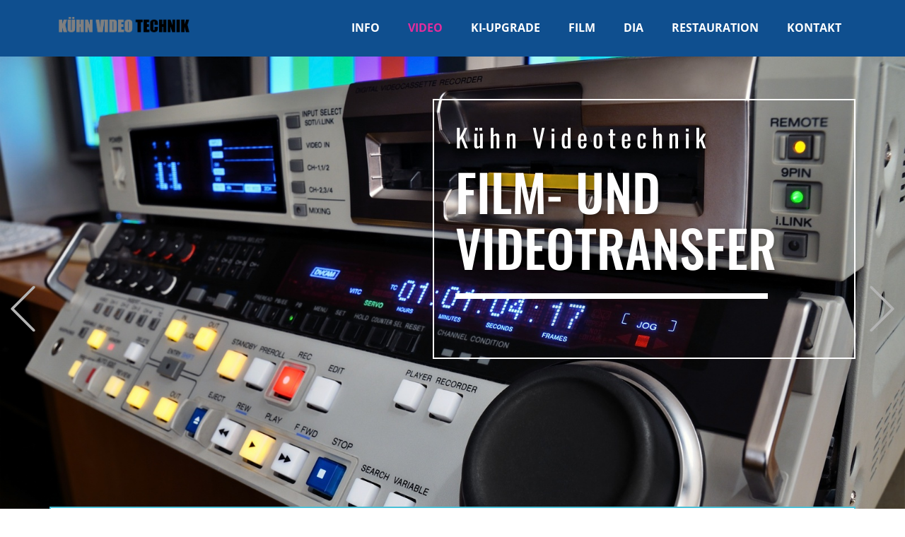

--- FILE ---
content_type: text/html
request_url: https://film-auf-video.de/Video.html
body_size: 6535
content:
<!DOCTYPE html>
<html style="font-size: 16px;" lang="de"><head>
    <meta name="viewport" content="width=device-width, initial-scale=1.0">
    <meta charset="utf-8">
    <meta name="keywords" content="Reach Your Goals‎, Personalized Training, A New Adventure Awaits!, #1, #2, #3, Running Club, Smart Workouts">
    <meta name="description" content="FILM und Scanservice fast aller Formate-Ihre 8 / 9,5 / 16 &amp; 35 mm Filme werden mit modernster Technik digitalisiert.Wir wurden wiederholt einer der Testsieger im Segment Preis/Leistung / Schmalfilmtransfer auf DVD der Zeitschrift Schmalfilm!">
    <title>Video</title>
    <link rel="stylesheet" href="nicepage.css" media="screen">
<link rel="stylesheet" href="Video.css" media="screen">
    <script class="u-script" type="text/javascript" src="jquery.js" defer=""></script>
    <script class="u-script" type="text/javascript" src="nicepage.js" defer=""></script>
    
    
    
    
    
    
    
    <link id="u-theme-google-font" rel="stylesheet" href="fonts.css">
    <link id="u-page-google-font" rel="stylesheet" href="Video-fonts.css">
    <script type="application/ld+json">{
		"@context": "http://schema.org",
		"@type": "Organization",
		"name": "Film auf Video",
		"logo": "images/u571459-5.png"
}</script>
    <meta name="theme-color" content="#478ac9">
    <meta property="og:title" content="Video">
    <meta property="og:description" content="FILM und Scanservice fast aller Formate-Ihre 8 / 9,5 / 16 &amp; 35 mm Filme werden mit modernster Technik digitalisiert.Wir wurden wiederholt einer der Testsieger im Segment Preis/Leistung / Schmalfilmtransfer auf DVD der Zeitschrift Schmalfilm!">
    <meta property="og:type" content="website">
  <meta data-intl-tel-input-cdn-path="intlTelInput/"></head>
  <body data-path-to-root="./" data-include-products="false" class="u-body u-xl-mode" data-lang="de"><header class="u-clearfix u-custom-color-1 u-header u-sticky u-header" id="sec-2a1c"><div class="u-clearfix u-sheet u-valign-middle u-sheet-1">
        <a href="#" class="u-image u-logo u-image-1">
          <img src="images/u571459-5.png" class="u-logo-image u-logo-image-1" data-image-width="210">
        </a>
        <nav class="u-menu u-menu-one-level u-offcanvas u-menu-1" role="navigation" aria-label="Menu navigation">
          <div class="menu-collapse" style="font-size: 1rem; letter-spacing: 0px; font-weight: 700; text-transform: uppercase;">
            <a class="u-button-style u-custom-left-right-menu-spacing u-custom-padding-bottom u-custom-top-bottom-menu-spacing u-hamburger-link u-nav-link u-text-active-palette-2-base u-text-hover-grey-15 u-text-white" href="#" tabindex="-1" aria-label="Open menu" aria-controls="6fc4">
              <svg class="u-svg-link" viewBox="0 0 24 24"><use xmlns:xlink="http://www.w3.org/1999/xlink" xlink:href="#menu-hamburger"></use></svg>
              <svg class="u-svg-content" version="1.1" id="menu-hamburger" viewBox="0 0 16 16" x="0px" y="0px" xmlns:xlink="http://www.w3.org/1999/xlink" xmlns="http://www.w3.org/2000/svg"><g><rect y="1" width="16" height="2"></rect><rect y="7" width="16" height="2"></rect><rect y="13" width="16" height="2"></rect>
</g></svg>
            </a>
          </div>
          <div class="u-custom-menu u-nav-container">
            <ul class="u-nav u-spacing-0 u-unstyled u-nav-1" role="menubar"><li role="none" class="u-nav-item"><a role="menuitem" class="u-button-style u-nav-link u-text-active-palette-2-base u-text-hover-grey-15 u-text-white" href="./" style="padding: 10px 20px;">Info</a>
</li><li role="none" class="u-nav-item"><a role="menuitem" class="u-button-style u-nav-link u-text-active-palette-2-base u-text-hover-grey-15 u-text-white" href="Video.html" style="padding: 10px 20px;">Video</a>
</li><li role="none" class="u-nav-item"><a role="menuitem" class="u-button-style u-nav-link u-text-active-palette-2-base u-text-hover-grey-15 u-text-white" href="Ki-Upgrade.html" style="padding: 10px 20px;">KI-Upgrade</a>
</li><li role="none" class="u-nav-item"><a role="menuitem" class="u-button-style u-nav-link u-text-active-palette-2-base u-text-hover-grey-15 u-text-white" href="Film.html" style="padding: 10px 20px;">Film</a>
</li><li role="none" class="u-nav-item"><a role="menuitem" class="u-button-style u-nav-link u-text-active-palette-2-base u-text-hover-grey-15 u-text-white" href="DIA.html" style="padding: 10px 20px;">DIA</a>
</li><li role="none" class="u-nav-item"><a role="menuitem" class="u-button-style u-nav-link u-text-active-palette-2-base u-text-hover-grey-15 u-text-white" href="Restauration.html" style="padding: 10px 20px;">Restauration</a>
</li><li role="none" class="u-nav-item"><a role="menuitem" class="u-button-style u-nav-link u-text-active-palette-2-base u-text-hover-grey-15 u-text-white" href="Kontakt.html" style="padding: 10px 20px;">Kontakt</a>
</li></ul>
          </div>
          <div class="u-custom-menu u-nav-container-collapse" id="6fc4" role="region" aria-label="Menu panel">
            <div class="u-black u-container-style u-inner-container-layout u-opacity u-opacity-95 u-sidenav">
              <div class="u-inner-container-layout u-sidenav-overflow">
                <div class="u-menu-close" tabindex="-1" aria-label="Close menu"></div>
                <ul class="u-align-center u-nav u-popupmenu-items u-unstyled u-nav-2" role="menubar"><li role="none" class="u-nav-item"><a role="menuitem" class="u-button-style u-nav-link" href="./">Info</a>
</li><li role="none" class="u-nav-item"><a role="menuitem" class="u-button-style u-nav-link" href="Video.html">Video</a>
</li><li role="none" class="u-nav-item"><a role="menuitem" class="u-button-style u-nav-link" href="Ki-Upgrade.html">KI-Upgrade</a>
</li><li role="none" class="u-nav-item"><a role="menuitem" class="u-button-style u-nav-link" href="Film.html">Film</a>
</li><li role="none" class="u-nav-item"><a role="menuitem" class="u-button-style u-nav-link" href="DIA.html">DIA</a>
</li><li role="none" class="u-nav-item"><a role="menuitem" class="u-button-style u-nav-link" href="Restauration.html">Restauration</a>
</li><li role="none" class="u-nav-item"><a role="menuitem" class="u-button-style u-nav-link" href="Kontakt.html">Kontakt</a>
</li></ul>
              </div>
            </div>
            <div class="u-black u-menu-overlay u-opacity u-opacity-70"></div>
          </div>
        </nav>
      </div></header>
    <section class="u-carousel u-slide u-block-da48-1" id="carousel_a920" data-interval="5000" data-u-ride="carousel">
      <ol class="u-absolute-hcenter u-carousel-indicators u-block-da48-2">
        <li data-u-target="#carousel_a920" data-u-slide-to="0" class="u-active u-grey-30"></li>
        <li data-u-target="#carousel_a920" class="u-grey-30" data-u-slide-to="1"></li>
        <li data-u-target="#carousel_a920" class="u-grey-30" data-u-slide-to="2"></li>
      </ol>
      <div class="u-carousel-inner" role="listbox">
        <div class="u-active u-align-left u-carousel-item u-clearfix u-image lazyload u-section-1-1" data-bg="url(&quot;images/AdobeStock_38367546.jpeg&quot;)">
          <div class="u-clearfix u-sheet u-sheet-1">
            <div class="u-border-2 u-border-white u-container-style u-group u-group-1">
              <div class="u-container-layout u-valign-top u-container-layout-1">
                <h4 class="u-custom-font u-font-oswald u-text u-text-body-alt-color u-text-1">Kühn Videotechnik</h4>
                <h1 class="u-color-scheme-u10 u-color-style-multicolor-1 u-text u-title u-text-2">Film- und Videotransfer</h1>
                <div class="u-border-8 u-border-white u-line u-line-horizontal u-line-1"></div>
              </div>
            </div>
          </div>
        </div>
        <div class="u-align-left u-carousel-item u-clearfix u-image lazyload u-section-1-2" data-image-width="1600" data-image-height="1067" data-bg="url(&quot;images/AdobeStock_320385173.jpeg&quot;)">
          <div class="u-clearfix u-sheet u-valign-top-xl u-sheet-1">
            <div class="u-border-2 u-border-white u-container-style u-group u-group-1">
              <div class="u-container-layout u-valign-top u-container-layout-1">
                <h4 class="u-custom-font u-font-oswald u-text u-text-body-alt-color u-text-1">Kühn Videotechnik</h4>
                <h1 class="u-color-scheme-u10 u-color-style-multicolor-1 u-text u-title u-text-2">Film- und Videotransfer</h1>
                <div class="u-border-8 u-border-white u-line u-line-horizontal u-line-1"></div>
              </div>
            </div>
          </div>
        </div>
        <div class="u-align-left u-carousel-item u-clearfix u-image lazyload u-section-1-3" data-image-width="1600" data-image-height="750" data-bg="url(&quot;images/kvt003.jpg&quot;)">
          <div class="u-clearfix u-sheet u-valign-top-xl u-sheet-1">
            <div class="u-border-2 u-border-white u-container-style u-group u-group-1">
              <div class="u-container-layout u-valign-top u-container-layout-1">
                <h4 class="u-custom-font u-font-oswald u-text u-text-body-alt-color u-text-1">Kühn Videotechnik</h4>
                <h1 class="u-color-scheme-u10 u-color-style-multicolor-1 u-text u-title u-text-2">Film- und Videotransfer</h1>
                <div class="u-border-8 u-border-white u-line u-line-horizontal u-line-1"></div>
              </div>
            </div>
          </div>
        </div>
      </div>
      <a class="u-absolute-vcenter u-carousel-control u-carousel-control-prev u-text-grey-30 u-block-da48-3" href="#carousel_a920" role="button" data-u-slide="prev"><span aria-hidden="true">
          <svg viewBox="0 0 477.175 477.175"><path d="M145.188,238.575l215.5-215.5c5.3-5.3,5.3-13.8,0-19.1s-13.8-5.3-19.1,0l-225.1,225.1c-5.3,5.3-5.3,13.8,0,19.1l225.1,225
                    c2.6,2.6,6.1,4,9.5,4s6.9-1.3,9.5-4c5.3-5.3,5.3-13.8,0-19.1L145.188,238.575z"></path></svg></span><span class="sr-only">Previous</span>
      </a>
      <a class="u-absolute-vcenter u-carousel-control u-carousel-control-next u-text-grey-30 u-block-da48-4" href="#carousel_a920" role="button" data-u-slide="next"><span aria-hidden="true">
          <svg viewBox="0 0 477.175 477.175"><path d="M360.731,229.075l-225.1-225.1c-5.3-5.3-13.8-5.3-19.1,0s-5.3,13.8,0,19.1l215.5,215.5l-215.5,215.5
                    c-5.3,5.3-5.3,13.8,0,19.1c2.6,2.6,6.1,4,9.5,4c3.4,0,6.9-1.3,9.5-4l225.1-225.1C365.931,242.875,365.931,234.275,360.731,229.075z"></path></svg></span><span class="sr-only">Next</span>
      </a>
    </section>
    <section class="u-clearfix u-custom-color-1 u-section-2" id="sec-a3db">
      <div class="u-clearfix u-sheet u-sheet-1">
        <div class="u-clearfix u-expanded-width u-gutter-30 u-layout-wrap u-layout-wrap-1">
          <div class="u-gutter-0 u-layout">
            <div class="u-layout-row" style="">
              <div class="u-align-left u-container-style u-layout-cell u-size-60 u-white u-layout-cell-1">
                <div class="u-border-2 u-border-palette-4-base u-container-layout u-valign-top u-container-layout-1"><span class="u-icon u-icon-circle u-text-custom-color-1 u-icon-1"><svg class="u-svg-link" preserveAspectRatio="xMidYMin slice" viewBox="0 0 58 58" style=""><use xmlns:xlink="http://www.w3.org/1999/xlink" xlink:href="#svg-7c23"></use></svg><svg version="1.1" id="svg-7c23" xmlns="http://www.w3.org/2000/svg" xmlns:xlink="http://www.w3.org/1999/xlink" x="0px" y="0px" viewBox="0 0 58 58" style="enable-background:new 0 0 58 58;" xml:space="preserve" class="u-svg-content"><g><path d="M36.537,28.156l-11-7c-0.308-0.195-0.698-0.208-1.019-0.033C24.199,21.299,24,21.635,24,22v14
		c0,0.365,0.199,0.701,0.519,0.877C24.669,36.959,24.834,37,25,37c0.187,0,0.374-0.053,0.537-0.156l11-7
		C36.825,29.66,37,29.342,37,29S36.825,28.34,36.537,28.156z M26,34.179V23.821L34.137,29L26,34.179z"></path><path d="M57,6H47H11H1C0.448,6,0,6.447,0,7v11v11v11v11c0,0.553,0.448,1,1,1h10h36h10c0.552,0,1-0.447,1-1V40V29V18V7
		C58,6.447,57.552,6,57,6z M10,28H2v-9h8V28z M2,30h8v9H2V30z M12,40V29V18V8h34v10v11v11v10H12V40z M56,28h-8v-9h8V28z M48,30h8v9
		h-8V30z M56,8v9h-8V8H56z M2,8h8v9H2V8z M2,50v-9h8v9H2z M56,50h-8v-9h8V50z"></path>
</g><g></g><g></g><g></g><g></g><g></g><g></g><g></g><g></g><g></g><g></g><g></g><g></g><g></g><g></g><g></g></svg></span>
                  <h3 class="u-text u-text-1" data-animation-name="slideIn" data-animation-duration="1000" data-animation-delay="0" data-animation-direction="Down">Video</h3>
                  <p class="u-text u-text-2">Videotransfer wird von vielen Anbietern offeriert,- aber nur selten auf professionelle Weise.&nbsp;Häufig wird eine "einfache" Kopie auf DVD per "Kopierrekorder" angeboten.&nbsp;Da aber das 
Bandmaterial im Laufe der Jahre gelitten hat ( durch Lagerung oder 
defekte Abspielgeräte ) ist ein sorgsamer und fachmännischer Umgang von 
Nöten um ein optimales Ergebnis zu erzielen.</p>
                </div>
              </div>
            </div>
          </div>
        </div>
      </div>
    </section>
    <section class="u-align-center u-clearfix u-custom-color-1 u-section-3" id="carousel_2e61">
      <div class="u-clearfix u-sheet u-valign-middle-xs u-sheet-1">
        <div class="u-clearfix u-expanded-width-sm u-expanded-width-xs u-gutter-30 u-layout-wrap u-layout-wrap-1">
          <div class="u-gutter-0 u-layout">
            <div class="u-layout-col">
              <div class="u-size-30 u-size-60-md">
                <div class="u-layout-row">
                  <div class="u-align-center-lg u-align-center-md u-align-center-xl u-container-style u-layout-cell u-left-cell u-right-cell u-size-60 u-layout-cell-1">
                    <div class="u-container-layout u-valign-middle-lg u-valign-middle-md u-valign-middle-xl u-container-layout-1">
                      <h1 class="u-align-center-sm u-align-center-xs u-custom-font u-text u-text-default u-text-1"><b>VHS, Video 8, Hi8, Mini-DV ,VCR , Betamax, open-reel, U-matic , Betacam SP Systeme<br>
                          <br>Pal, NTSC + Secam Wir sind spezialisiert auf die Digitalisierung aller Videosysteme.</b>
                        <br>
                      </h1>
                    </div>
                  </div>
                </div>
              </div>
              <div class="u-size-30 u-size-60-md">
                <div class="u-layout-row">
                  <div class="u-size-30">
                    <div class="u-layout-col">
                      <div class="u-container-style u-image u-layout-cell u-left-cell u-size-60 lazyload u-image-1" data-image-width="360" data-image-height="360" data-bg="url(&quot;images/video003.jpg&quot;)">
                        <div class="u-border-12 u-border-white u-container-layout u-container-layout-2"></div>
                      </div>
                    </div>
                  </div>
                  <div class="u-size-30">
                    <div class="u-layout-col">
                      <div class="u-container-style u-hidden-sm u-hidden-xs u-image u-layout-cell u-right-cell u-size-30 lazyload u-image-2" data-image-width="1600" data-image-height="1067" data-bg="url(&quot;images/AdobeStock_34441355.jpeg&quot;)">
                        <div class="u-border-12 u-border-white u-container-layout u-container-layout-3"></div>
                      </div>
                      <div class="u-container-style u-layout-cell u-right-cell u-size-30 u-layout-cell-4">
                        <div class="u-container-layout u-valign-top u-container-layout-4">
                          <p class="u-text u-text-default u-text-2">Pal, NTSC + Secam
       Wir sind spezialisiert auf die Digitalisierung aller Videosysteme.<br>
                          </p>
                          <p class="u-text u-text-default u-text-3">Berechnungsbeispiel: Preisbeispiel für eine VHS, DV oder 8mm Kassette (PAL) auf DVD bis 120 Minuten: 24,00 Euro<br>
                            <br>Preisbeispiel für eine Betamax oder Video 2000 Kassette (PAL) auf DVD bis 120 Minuten: 30,00 Euro
                          </p>
                        </div>
                      </div>
                    </div>
                  </div>
                </div>
              </div>
            </div>
          </div>
        </div>
      </div>
    </section>
    <section class="u-clearfix u-custom-color-1 u-section-4" id="carousel_89be">
      <div class="u-clearfix u-sheet u-sheet-1">
        <div class="u-clearfix u-expanded-width u-gutter-26 u-layout-wrap u-layout-wrap-1">
          <div class="u-gutter-0 u-layout">
            <div class="u-layout-row">
              <div class="u-size-27 u-size-60-md">
                <div class="u-layout-col">
                  <div class="u-size-40">
                    <div class="u-layout-row">
                      <div class="u-container-style u-layout-cell u-left-cell u-size-60 u-layout-cell-1">
                        <div class="u-container-layout u-container-layout-1">
                          <h1 class="u-custom-font u-text u-text-palette-2-base u-text-1">Jetzt auch Transfer auf M-Disc !</h1>
                          <p class="u-text u-text-2">Als Trägermaterial für Ihre Filme werden nur Bänder oder DVD´s von bewährten Markenanbietern benutzt.<br>Seriöser, diskreter Umgang mit Ihrem Filmmaterial ist selbstverständlich.
                          </p>
                        </div>
                      </div>
                    </div>
                  </div>
                  <div class="u-size-20">
                    <div class="u-layout-row">
                      <div class="u-container-style u-layout-cell u-left-cell u-size-30 u-layout-cell-2">
                        <div class="u-container-layout u-valign-top-lg u-valign-top-md u-valign-top-sm u-valign-top-xs u-container-layout-2">
                          <ul class="u-text u-text-3">
                            <li>Überwachter Viderotransfer</li>
                            <li>Digitalisierung mit hochwertigen Markengeräten</li>
                          </ul>
                        </div>
                      </div>
                      <div class="u-container-style u-layout-cell u-size-30 u-layout-cell-3">
                        <div class="u-container-layout u-valign-top-lg u-valign-top-md u-valign-top-sm u-valign-top-xs u-container-layout-3">
                          <ul class="u-text u-text-4">
                            <li>Kontinuierliche Wartung aller Abtastgeräte</li>
                            <li>Reparatur von div. Videocassetten</li>
                          </ul>
                        </div>
                      </div>
                    </div>
                  </div>
                </div>
              </div>
              <div class="u-size-33 u-size-60-md">
                <div class="u-layout-col">
                  <div class="u-container-style u-layout-cell u-right-cell u-size-60 u-layout-cell-4">
                    <div class="u-container-layout">
                      <img class="u-expand-resize u-image lazyload u-image-1" data-src="images/rest002.jpg" loading="lazy">
                      <div class="u-container-style u-group u-white u-group-1">
                        <div class="u-container-layout u-valign-top u-container-layout-5">
                          <h3 class="u-align-left u-text u-text-5">Zuspieler&nbsp; bei uns im Einsatz:<br>Alle digitalen Band / Diskformate U-matic bis 
Highband, VCR, LVC, SVC, (Digi)Beta (SP), 1/4 - 2 Zoll Spule, Bauer 
1004, Digital VHS, Video 2000, Laserdisc, SVCD, Bildplattenspieler u.a.:
       &nbsp;
       Akai VT 100, 110, 120, 150 , 700, Bauer VT 
1004, Sony CV 2000B, Sony CV 2100, CV 5600P, JVC Nivico KV 820, Shibaden
 SV 700, Philips LDL 1000, LDL 1002, Grundig BK 100, Sony AV 3620, Sony 
AV 5000 (NTSC), National NV 3160 (PAL), Sony AV 3420, Sony AV 3400, 
National NV 8030, Shibaden SV 620, Ikegami TVR 321, National NV 3020, 
JVC PV 4800E, National Video-Master, Ampex VPR 5803, Ampex VR 5103, 
Ampex VR 7003, Grundig GPR System, Bosch BCN 51,IVC 711P, IVC 821, IVC 
871P, CVC, Grundig VP 100, VCR Standard, LVC, VCR long-play, Philips N 
1500, Grundig BK 2500, Philips N 1700, Grundig VCR 3500, VCR 4000, SVR 
4004, Sanyo VTC 7100, SVC, National NV 5120A, Hitachi SV 630, Akai VT 
350, Video 2000, Video 2 x 4, 2 x 8, Sony Video 8, Hi-8, Digital-8, 
Mini-DV, DV, Sony SL 8080, Sl-C7, Sl-C30, VHS, S-VHS, Sony VO 1810, Sony
 BVU 150, Sony BVU 800, Sony VO 2631, JVC CR 6060
                          </h3>
                        </div>
                      </div>
                    </div>
                  </div>
                </div>
              </div>
            </div>
          </div>
        </div>
      </div>
    </section>
    <section class="u-clearfix u-image lazyload u-section-5" id="sec-9522" data-image-width="1600" data-image-height="1067" data-bg="url(&quot;images/AdobeStock_320385173.jpeg&quot;)">
      <div class="u-clearfix u-sheet u-sheet-1"></div>
    </section>
    
    
    
    <footer class="u-clearfix u-footer u-grey-80" id="sec-ad98"><div class="u-clearfix u-sheet u-sheet-1">
        <div class="u-clearfix u-expanded-width-lg u-expanded-width-md u-expanded-width-xl u-expanded-width-xs u-gutter-30 u-layout-wrap u-layout-wrap-1">
          <div class="u-gutter-0 u-layout">
            <div class="u-layout-row">
              <div class="u-align-left u-container-align-left u-container-style u-layout-cell u-left-cell u-size-20 u-size-20-md u-layout-cell-1">
                <div class="u-container-layout u-valign-bottom-lg u-valign-bottom-md u-valign-bottom-xl u-container-layout-1"><!--position-->
                  <div data-position="" class="u-expanded-width-sm u-expanded-width-xs u-position u-position-1"><!--block-->
                    <div class="u-block">
                      <div class="u-block-container u-clearfix"><!--block_header-->
                        <h5 class="u-block-header u-text u-text-1"><!--block_header_content--><!--/block_header_content--></h5><!--/block_header--><!--block_content-->
                        <div class="u-block-content u-text u-text-2"><!--block_content_content-->Kühn Video Technik<br>Steller Heide&nbsp; 4<br>28790 Schwanewede<!--/block_content_content-->
                        </div><!--/block_content-->
                      </div>
                    </div><!--/block-->
                  </div><!--/position-->
                </div>
              </div>
              <div class="u-align-left u-container-align-left u-container-style u-layout-cell u-size-20 u-size-20-md u-layout-cell-2">
                <div class="u-container-layout u-valign-top u-container-layout-2"><!--position-->
                  <div data-position="" class="u-position u-position-2"><!--block-->
                    <div class="u-block">
                      <div class="u-block-container u-clearfix"><!--block_header-->
                        <h5 class="u-block-header u-text u-text-3"><!--block_header_content--><!--/block_header_content--></h5><!--/block_header--><!--block_content-->
                        <div class="u-block-content u-text u-text-4"><!--block_content_content-->Tel. 0421 - 681035<br>Fax. 0421 - 682126<br>info@film-auf-video.de<!--/block_content_content-->
                        </div><!--/block_content-->
                      </div>
                    </div><!--/block-->
                  </div><!--/position-->
                </div>
              </div>
              <div class="u-align-left u-container-align-left u-container-style u-layout-cell u-right-cell u-size-20 u-size-20-md u-layout-cell-3">
                <div class="u-container-layout u-container-layout-3"><!--position-->
                  <div data-position="" class="u-position u-position-3"><!--block-->
                    <div class="u-block">
                      <div class="u-block-container u-clearfix"><!--block_header-->
                        <h5 class="u-block-header u-text u-text-5"><!--block_header_content--><!--/block_header_content--></h5><!--/block_header--><!--block_content-->
                        <div class="u-block-content u-text u-text-6"><!--block_content_content--><!--/block_content_content--></div><!--/block_content-->
                      </div>
                    </div><!--/block-->
                  </div><!--/position-->
                  <a href="https://film-auf-video.de/bestellform.pdf" class="u-active-none u-border-2 u-border-no-left u-border-no-right u-border-no-top u-border-white u-btn u-btn-rectangle u-button-style u-hover-none u-none u-btn-1" target="_blank">Bestellformular</a>
                  <a href="https://film-auf-video.de/preisliste.pdf" class="u-active-none u-border-2 u-border-no-left u-border-no-right u-border-no-top u-border-white u-btn u-btn-rectangle u-button-style u-hover-none u-none u-btn-2" target="_blank">Preisliste</a>
                </div>
              </div>
            </div>
          </div>
        </div>
        <div class="u-align-left u-border-1 u-border-white u-expanded-width u-line u-line-horizontal u-opacity u-opacity-25 u-line-1"></div>
        <p class="u-align-center u-small-text u-text u-text-variant u-text-7">
          <a href="Impressum.html" data-page-id="280041530">Impressum</a>
        </p>
        <p class="u-align-center u-text u-text-default u-text-8">
          <a href="Datenschutz.html" data-page-id="260969237">Datenschutz</a>
        </p>
      </div></footer>
  
</body></html>

--- FILE ---
content_type: text/css
request_url: https://film-auf-video.de/Video.css
body_size: 15632
content:
.u-block-da48-2 {
  position: absolute;
  bottom: 10px;
}

.u-block-da48-3 {
  position: absolute;
  left: 0;
}

.u-block-da48-4 {
  position: absolute;
  width: 65px;
  height: 65px;
  left: auto;
  right: 0;
}

@media (max-width: 1199px) {
  .u-block-da48-3 {
    left: 0;
  }

  .u-block-da48-4 {
    right: 0;
  }
}

 .u-section-1-1 {
  background-position: 50% 7.37%;
}

.u-section-1-1 .u-sheet-1 {
  min-height: 713px;
}

.u-section-1-1 .u-group-1 {
  width: 598px;
  min-height: 368px;
  margin: 60px 0 0 auto;
}

.u-section-1-1 .u-container-layout-1 {
  padding: 30px 30px 3px;
}

.u-section-1-1 .u-text-1 {
  font-size: 2.25rem;
  letter-spacing: 7px;
  text-transform: none;
  font-weight: 400;
  text-shadow: 2px 2px 8px rgba(0,0,0,0.4);
  margin: 0;
}

.u-section-1-1 .u-text-2 {
  text-transform: uppercase;
  font-family: Oswald, sans-serif;
  font-size: 4.5rem;
  font-weight: 500;
  text-shadow: 2px 2px 8px rgba(0,0,0,0.4);
  margin: 16px 0 0;
}

.u-section-1-1 .u-line-1 {
  width: 442px;
  height: 8px;
  transform-origin: right center 0;
  margin: 26px auto 0 0;
}

@media (max-width: 1199px) {
  .u-section-1-1 .u-sheet-1 {
    min-height: 600px;
  }

  .u-section-1-1 .u-group-1 {
    min-height: 332px;
  }

  .u-section-1-1 .u-text-2 {
    font-size: 4.125rem;
  }
}

@media (max-width: 991px) {
  .u-section-1-1 .u-sheet-1 {
    min-height: 563px;
  }

  .u-section-1-1 .u-group-1 {
    width: 485px;
    min-height: 249px;
  }

  .u-section-1-1 .u-text-1 {
    font-size: 1.25rem;
  }

  .u-section-1-1 .u-text-2 {
    font-size: 3rem;
  }

  .u-section-1-1 .u-line-1 {
    width: 329px;
  }
}

@media (max-width: 767px) {
  .u-section-1-1 .u-sheet-1 {
    min-height: 341px;
  }

  .u-section-1-1 .u-group-1 {
    width: 280px;
    min-height: 185px;
    margin-top: 40px;
  }

  .u-section-1-1 .u-text-1 {
    font-size: 0.875rem;
  }

  .u-section-1-1 .u-text-2 {
    font-size: 1.5rem;
  }

  .u-section-1-1 .u-line-1 {
    width: 145px;
  }
}

@media (max-width: 575px) {
  .u-section-1-1 .u-sheet-1 {
    min-height: 310px;
  }

  .u-section-1-1 .u-group-1 {
    width: 268px;
    min-height: 166px;
  }

  .u-section-1-1 .u-text-1 {
    font-size: 0.75rem;
  }

  .u-section-1-1 .u-line-1 {
    width: 133px;
  }
}

 .u-section-1-2 {
  background-position: 50% 50%;
}

.u-section-1-2 .u-sheet-1 {
  min-height: 800px;
}

.u-section-1-2 .u-group-1 {
  width: 598px;
  min-height: 368px;
  margin: 60px 0 60px auto;
}

.u-section-1-2 .u-container-layout-1 {
  padding: 30px 30px 3px;
}

.u-section-1-2 .u-text-1 {
  font-size: 2.25rem;
  letter-spacing: 7px;
  text-transform: none;
  font-weight: 400;
  text-shadow: 2px 2px 8px rgba(0,0,0,0.4);
  margin: 0;
}

.u-section-1-2 .u-text-2 {
  text-transform: uppercase;
  font-family: Oswald, sans-serif;
  font-size: 4.5rem;
  font-weight: 500;
  text-shadow: 2px 2px 8px rgba(0,0,0,0.4);
  margin: 16px 0 0;
}

.u-section-1-2 .u-line-1 {
  width: 442px;
  height: 8px;
  transform-origin: right center 0;
  margin: 26px auto 0 0;
}

@media (max-width: 1199px) {
  .u-section-1-2 .u-sheet-1 {
    min-height: 600px;
  }

  .u-section-1-2 .u-group-1 {
    min-height: 332px;
    margin-bottom: 0;
  }

  .u-section-1-2 .u-text-2 {
    font-size: 4.125rem;
  }
}

@media (max-width: 991px) {
  .u-section-1-2 .u-sheet-1 {
    min-height: 563px;
  }

  .u-section-1-2 .u-group-1 {
    width: 485px;
    min-height: 249px;
  }

  .u-section-1-2 .u-text-1 {
    font-size: 1.25rem;
  }

  .u-section-1-2 .u-text-2 {
    font-size: 3rem;
  }

  .u-section-1-2 .u-line-1 {
    width: 329px;
  }
}

@media (max-width: 767px) {
  .u-section-1-2 .u-sheet-1 {
    min-height: 341px;
  }

  .u-section-1-2 .u-group-1 {
    width: 280px;
    min-height: 185px;
    margin-top: 40px;
  }

  .u-section-1-2 .u-text-1 {
    font-size: 0.875rem;
  }

  .u-section-1-2 .u-text-2 {
    font-size: 1.5rem;
  }

  .u-section-1-2 .u-line-1 {
    width: 145px;
  }
}

@media (max-width: 575px) {
  .u-section-1-2 .u-sheet-1 {
    min-height: 310px;
  }

  .u-section-1-2 .u-group-1 {
    width: 268px;
    min-height: 166px;
    margin-bottom: 60px;
  }

  .u-section-1-2 .u-text-1 {
    font-size: 0.75rem;
  }

  .u-section-1-2 .u-text-2 {
    font-size: 1.25rem;
  }

  .u-section-1-2 .u-line-1 {
    width: 133px;
  }
}

 .u-section-1-3 {
  background-position: 50% 50%;
}

.u-section-1-3 .u-sheet-1 {
  min-height: 800px;
}

.u-section-1-3 .u-group-1 {
  width: 598px;
  min-height: 368px;
  margin: 60px 0 60px auto;
}

.u-section-1-3 .u-container-layout-1 {
  padding: 30px 30px 3px;
}

.u-section-1-3 .u-text-1 {
  font-size: 2.25rem;
  letter-spacing: 7px;
  text-transform: none;
  font-weight: 400;
  text-shadow: 2px 2px 8px rgba(0,0,0,0.4);
  margin: 0;
}

.u-section-1-3 .u-text-2 {
  text-transform: uppercase;
  font-family: Oswald, sans-serif;
  font-size: 4.5rem;
  font-weight: 500;
  text-shadow: 2px 2px 8px rgba(0,0,0,0.4);
  margin: 16px 0 0;
}

.u-section-1-3 .u-line-1 {
  width: 442px;
  height: 8px;
  transform-origin: right center 0;
  margin: 26px auto 0 0;
}

@media (max-width: 1199px) {
  .u-section-1-3 .u-sheet-1 {
    min-height: 600px;
  }

  .u-section-1-3 .u-group-1 {
    min-height: 332px;
    margin-bottom: 0;
  }

  .u-section-1-3 .u-text-2 {
    font-size: 4.125rem;
  }
}

@media (max-width: 991px) {
  .u-section-1-3 .u-sheet-1 {
    min-height: 563px;
  }

  .u-section-1-3 .u-group-1 {
    width: 485px;
    min-height: 249px;
  }

  .u-section-1-3 .u-text-1 {
    font-size: 1.25rem;
  }

  .u-section-1-3 .u-text-2 {
    font-size: 3rem;
  }

  .u-section-1-3 .u-line-1 {
    width: 329px;
  }
}

@media (max-width: 767px) {
  .u-section-1-3 .u-sheet-1 {
    min-height: 341px;
  }

  .u-section-1-3 .u-group-1 {
    width: 280px;
    min-height: 185px;
    margin-top: 40px;
  }

  .u-section-1-3 .u-text-1 {
    font-size: 0.875rem;
  }

  .u-section-1-3 .u-text-2 {
    font-size: 1.5rem;
  }

  .u-section-1-3 .u-line-1 {
    width: 145px;
  }
}

@media (max-width: 575px) {
  .u-section-1-3 .u-sheet-1 {
    min-height: 310px;
  }

  .u-section-1-3 .u-group-1 {
    width: 268px;
    min-height: 166px;
    margin-bottom: 60px;
  }

  .u-section-1-3 .u-text-1 {
    font-size: 0.75rem;
  }

  .u-section-1-3 .u-text-2 {
    font-size: 1.25rem;
  }

  .u-section-1-3 .u-line-1 {
    width: 133px;
  }
} .u-section-2 {
  background-image: none;
}

.u-section-2 .u-sheet-1 {
  min-height: 305px;
}

.u-section-2 .u-layout-wrap-1 {
  margin: -76px auto 60px 0;
}

.u-section-2 .u-layout-cell-1 {
  min-height: 329px;
  background-image: none;
}

.u-section-2 .u-container-layout-1 {
  padding: 30px 30px 10px;
}

.u-section-2 .u-icon-1 {
  height: 64px;
  width: 64px;
  margin: 0 auto 0 0;
}

.u-section-2 .u-text-1 {
  text-transform: uppercase;
  letter-spacing: 2px;
  font-weight: 700;
  animation-duration: 1000ms;
  margin: 20px 0 0;
}

.u-section-2 .u-text-2 {
  font-size: 1.125rem;
  margin: 20px 0 0;
}

@media (max-width: 1199px) {
  .u-section-2 .u-sheet-1 {
    min-height: 44px;
  }

  .u-section-2 .u-layout-wrap-1 {
    margin-right: initial;
    margin-left: initial;
  }

  .u-section-2 .u-layout-cell-1 {
    min-height: 271px;
  }

  .u-section-2 .u-text-2 {
    font-size: 1rem;
  }
}

@media (max-width: 991px) {
  .u-section-2 .u-layout-cell-1 {
    min-height: 338px;
  }

  .u-section-2 .u-icon-1 {
    margin-left: -2px;
  }

  .u-section-2 .u-text-1 {
    width: auto;
    margin-top: 26px;
    margin-right: -2px;
    margin-left: 2px;
  }

  .u-section-2 .u-text-2 {
    font-size: 0.875rem;
    width: auto;
    margin-top: 16px;
    margin-right: 2px;
    margin-left: -2px;
  }
}

@media (max-width: 767px) {
  .u-section-2 .u-sheet-1 {
    min-height: 223px;
  }

  .u-section-2 .u-layout-wrap-1 {
    margin-bottom: 10px;
    margin-right: initial;
    margin-left: initial;
  }

  .u-section-2 .u-layout-cell-1 {
    min-height: 319px;
  }

  .u-section-2 .u-text-2 {
    font-size: 0.75rem;
  }
}

@media (max-width: 575px) {
  .u-section-2 .u-layout-cell-1 {
    min-height: 456px;
  }

  .u-section-2 .u-text-1 {
    margin-left: 0;
    margin-right: 0;
  }

  .u-section-2 .u-text-2 {
    margin-left: 0;
    margin-right: 0;
  }
} .u-section-3 {
  background-image: none;
}

.u-section-3 .u-sheet-1 {
  min-height: 918px;
}

.u-section-3 .u-layout-wrap-1 {
  width: 1000px;
  margin: 15px auto 35px;
}

.u-section-3 .u-layout-cell-1 {
  min-height: 286px;
}

.u-section-3 .u-container-layout-1 {
  padding: 10px 0;
}

.u-section-3 .u-text-1 {
  text-transform: uppercase;
  letter-spacing: 5px;
  font-family: Anton;
  font-size: 2.25rem;
  margin: 0 58px;
}

.u-section-3 .u-image-1 {
  background-position: 50% 50%;
  min-height: 712px;
}

.u-section-3 .u-container-layout-2 {
  padding: 30px;
}

.u-section-3 .u-image-2 {
  min-height: 390px;
  background-position: 50% 50%;
}

.u-section-3 .u-container-layout-3 {
  padding: 30px;
}

.u-section-3 .u-layout-cell-4 {
  min-height: 322px;
}

.u-section-3 .u-container-layout-4 {
  padding: 30px 30px 30px 0;
}

.u-section-3 .u-text-2 {
  font-weight: 700;
  letter-spacing: 1px;
  font-size: 1.5rem;
  margin: 0;
}

.u-section-3 .u-text-3 {
  margin-left: 0;
  margin-right: 0;
  font-weight: 700;
  font-size: 0.75rem;
}

@media (max-width: 1199px) {
  .u-section-3 .u-sheet-1 {
    min-height: 912px;
  }

  .u-section-3 .u-layout-wrap-1 {
    width: 940px;
  }

  .u-section-3 .u-layout-cell-1 {
    min-height: 269px;
  }

  .u-section-3 .u-text-1 {
    font-size: 1.875rem;
    margin-left: 0;
    margin-right: 0;
  }

  .u-section-3 .u-image-1 {
    min-height: 669px;
  }

  .u-section-3 .u-image-2 {
    min-height: 367px;
  }

  .u-section-3 .u-layout-cell-4 {
    min-height: 303px;
  }

  .u-section-3 .u-text-2 {
    font-size: 1.25rem;
  }
}

@media (max-width: 991px) {
  .u-section-3 .u-sheet-1 {
    min-height: 686px;
  }

  .u-section-3 .u-layout-wrap-1 {
    width: 720px;
  }

  .u-section-3 .u-layout-cell-1 {
    min-height: 100px;
  }

  .u-section-3 .u-container-layout-1 {
    padding-right: 0;
    padding-left: 0;
  }

  .u-section-3 .u-text-1 {
    font-size: 1.375rem;
  }

  .u-section-3 .u-image-1 {
    min-height: 512px;
  }

  .u-section-3 .u-image-2 {
    min-height: 281px;
  }

  .u-section-3 .u-layout-cell-4 {
    min-height: 100px;
  }

  .u-section-3 .u-container-layout-4 {
    padding-left: 0;
  }

  .u-section-3 .u-text-2 {
    font-size: 1rem;
  }
}

@media (max-width: 767px) {
  .u-section-3 .u-sheet-1 {
    min-height: 845px;
  }

  .u-section-3 .u-layout-wrap-1 {
    margin-top: 10px;
    margin-bottom: 10px;
    margin-right: initial;
    margin-left: initial;
    width: auto;
  }

  .u-section-3 .u-layout-cell-1 {
    min-height: 139px;
  }

  .u-section-3 .u-text-1 {
    font-size: 1.25rem;
    margin-top: 8px;
  }

  .u-section-3 .u-image-1 {
    min-height: 390px;
  }

  .u-section-3 .u-container-layout-2 {
    padding-left: 10px;
    padding-right: 10px;
  }

  .u-section-3 .u-image-2 {
    min-height: 803px;
  }

  .u-section-3 .u-container-layout-3 {
    padding-left: 10px;
    padding-right: 10px;
  }

  .u-section-3 .u-layout-cell-4 {
    min-height: 254px;
  }

  .u-section-3 .u-container-layout-4 {
    padding-right: 10px;
  }
}

@media (max-width: 575px) {
  .u-section-3 .u-sheet-1 {
    min-height: 792px;
  }

  .u-section-3 .u-layout-wrap-1 {
    margin-top: 11px;
    margin-bottom: 11px;
    width: auto;
    margin-right: initial;
    margin-left: initial;
  }

  .u-section-3 .u-layout-cell-1 {
    min-height: 100px;
  }

  .u-section-3 .u-text-1 {
    font-size: 1.125rem;
  }

  .u-section-3 .u-image-1 {
    min-height: 227px;
  }

  .u-section-3 .u-image-2 {
    min-height: 506px;
  }

  .u-section-3 .u-layout-cell-4 {
    min-height: 100px;
  }

  .u-section-3 .u-container-layout-4 {
    padding-bottom: 10px;
  }
}.u-section-4 .u-sheet-1 {
  min-height: 651px;
}

.u-section-4 .u-layout-wrap-1 {
  margin: 20px auto 20px 0;
}

.u-section-4 .u-layout-cell-1 {
  min-height: 326px;
}

.u-section-4 .u-container-layout-1 {
  padding: 60px 30px 30px;
}

.u-section-4 .u-text-1 {
  text-transform: uppercase;
  font-weight: 700;
  font-family: "Fjalla One";
  font-size: 3rem;
  margin: 0;
}

.u-section-4 .u-text-2 {
  font-size: 0.875rem;
  font-weight: 700;
  margin: 10px 0 0;
}

.u-section-4 .u-layout-cell-2 {
  min-height: 310px;
}

.u-section-4 .u-container-layout-2 {
  padding: 30px 0 30px 30px;
}

.u-section-4 .u-text-3 {
  margin-top: 0;
  font-size: 1.125rem;
  font-weight: 700;
}

.u-section-4 .u-layout-cell-3 {
  min-height: 310px;
}

.u-section-4 .u-container-layout-3 {
  padding: 30px 30px 30px 0;
}

.u-section-4 .u-text-4 {
  margin-top: 0;
  font-size: 1.125rem;
  font-weight: 700;
}

.u-section-4 .u-layout-cell-4 {
  min-height: 637px;
}

.u-section-4 .u-image-1 {
  width: 483px;
  height: 403px;
  margin: 0 0 0 auto;
}

.u-section-4 .u-group-1 {
  min-height: 295px;
  width: 457px;
  box-shadow: 2px 2px 8px 0 rgba(128,128,128,1);
  margin: -114px auto 0 0;
}

.u-section-4 .u-container-layout-5 {
  padding: 10px 30px;
}

.u-section-4 .u-text-5 {
  font-size: 0.625rem;
  margin: 0;
}

@media (max-width: 1199px) {
  .u-section-4 .u-sheet-1 {
    min-height: 512px;
  }

  .u-section-4 .u-layout-wrap-1 {
    margin-right: initial;
    margin-left: initial;
  }

  .u-section-4 .u-layout-cell-1 {
    min-height: 269px;
  }

  .u-section-4 .u-text-1 {
    font-size: 2.25rem;
  }

  .u-section-4 .u-layout-cell-2 {
    min-height: 309px;
  }

  .u-section-4 .u-text-3 {
    font-size: 1rem;
    margin-bottom: 0;
    margin-left: 0;
    margin-right: 0;
  }

  .u-section-4 .u-layout-cell-3 {
    min-height: 329px;
  }

  .u-section-4 .u-text-4 {
    font-size: 1rem;
    margin-bottom: 0;
    margin-left: 0;
    margin-right: 0;
  }

  .u-section-4 .u-layout-cell-4 {
    min-height: 525px;
  }

  .u-section-4 .u-image-1 {
    width: 457px;
    height: 418px;
    object-position: 99.71% 50%;
    background-position: 99.71% 50%;
  }

  .u-section-4 .u-group-1 {
    margin-top: -54px;
  }
}

@media (max-width: 991px) {
  .u-section-4 .u-sheet-1 {
    min-height: 423px;
  }

  .u-section-4 .u-layout-cell-1 {
    min-height: 100px;
  }

  .u-section-4 .u-container-layout-1 {
    padding-top: 30px;
  }

  .u-section-4 .u-text-1 {
    font-size: 1.875rem;
  }

  .u-section-4 .u-layout-cell-2 {
    min-height: 100px;
  }

  .u-section-4 .u-container-layout-2 {
    padding-right: 0;
  }

  .u-section-4 .u-layout-cell-3 {
    min-height: 100px;
  }

  .u-section-4 .u-container-layout-3 {
    padding-left: 0;
  }

  .u-section-4 .u-layout-cell-4 {
    min-height: 100px;
  }

  .u-section-4 .u-image-1 {
    width: 650px;
    height: 567px;
  }

  .u-section-4 .u-group-1 {
    margin-top: -203px;
  }
}

@media (max-width: 767px) {
  .u-section-4 .u-sheet-1 {
    min-height: 317px;
  }

  .u-section-4 .u-container-layout-1 {
    padding-left: 10px;
    padding-right: 10px;
    padding-bottom: 0;
  }

  .u-section-4 .u-container-layout-2 {
    padding-left: 0;
    padding-bottom: 0;
  }

  .u-section-4 .u-container-layout-3 {
    padding-top: 0;
    padding-right: 10px;
  }

  .u-section-4 .u-image-1 {
    width: 480px;
    height: 480px;
  }

  .u-section-4 .u-group-1 {
    margin-top: -126px;
  }
}

@media (max-width: 575px) {
  .u-section-4 .u-sheet-1 {
    min-height: 185px;
  }

  .u-section-4 .u-layout-wrap-1 {
    margin-top: 5px;
    margin-right: initial;
    margin-left: initial;
  }

  .u-section-4 .u-image-1 {
    width: 304px;
    height: 373px;
  }

  .u-section-4 .u-group-1 {
    min-height: 304px;
    width: 320px;
    margin-top: -68px;
  }
} .u-section-5 {
  background-position: 50% 50%;
}

.u-section-5 .u-sheet-1 {
  min-height: 500px;
}